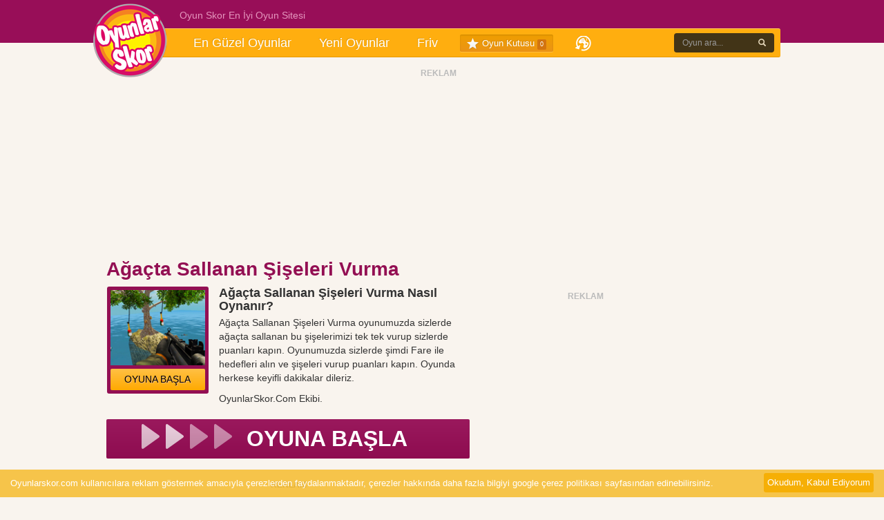

--- FILE ---
content_type: text/html; charset=UTF-8
request_url: https://www.oyunlarskor.com/agacta-sallanan-siseleri-vurma.htm
body_size: 7711
content:
<!DOCTYPE html>
<html lang=tr>
<head>
<meta http-equiv="Content-Type" content="text/html; charset=UTF-8"/>
<base href="https://www.oyunlarskor.com/">
<link rel="stylesheet" href="https://www.oyunlarskor.com/template/site/css/owl.carousel.min.css">
<link rel="stylesheet" href="https://www.oyunlarskor.com/template/site/css/owl.theme.default.min.css">
<link rel="stylesheet" type="text/css" href="https://www.oyunlarskor.com/template/site/style.css?v=1768968643" media="screen" />

<link rel="stylesheet" type="text/css" href="https://www.oyunlarskor.com/template/assets/jquery.rateyo.css?v=1768968643" media="screen" />
<link rel="pingback" href="https://www.oyunlarskor.com/xmlrpc.php" />
<link rel="alternate" type="application/rss+xml" title=" RSS Feed" href="" />
<title>Ağaçta Sallanan Şişeleri Vurma Oyunu Oyna - OYUN SKOR</title>
<meta name="description" content="Ağaçta Sallanan Şişeleri Vurma oyunumuzda sizlerde ağaçta sallanan bu şişelerimizi tek tek vurup sizlerde puanları kapın. Oyunumuzda sizlerde şimdi Fare ile hedefleri alın ve şişeleri vurup puanları kapın. Oyunda herkese keyifli dakikalar dileriz.OyunlarSkor.Com Ekibi.">
<meta name="keywords" content="Ağaçta Sallanan Şişeleri Vurma">
<meta name="viewport" content="width=device-width initial-scale=1.0 maximum-scale=1.0 user-scalable=yes" />
<meta name="google-site-verification" content="i9n5Y9lrmfHeUptiPJbARTaJStYa9ZNM9tWp7YkYodQ"/>
<meta property="og:image" content="https://www.oyunlarskor.com/image/upload/agactaki-siseleri-vurma.jpg" />
<link rel="stylesheet" href="https://www.oyunlarskor.com/template/site/bootstrap/css/bootstrap.min.css">
<link rel="stylesheet" href="https://www.oyunlarskor.com/template/site/css/font-awesome.min.css">
<link type="text/css" rel="stylesheet" href="https://www.oyunlarskor.com/template/site/css/jquery.mmenu.all.css" />
<link rel="shortcut icon" href="https://www.oyunlarskor.com/template/site/images/favicon.png"/>
<script type="text/javascript" async>!function(e,t){a=e.createElement("script"),m=e.getElementsByTagName("script")[0],a.async=1,a.src=t,m.parentNode.insertBefore(a,m)}(document,"https://universal.wgplayer.com/tag/?lh="+window.location.hostname+"&wp="+window.location.pathname+"&ws="+window.location.search);</script>
<style>
.en_ust, .header {background:#980e58;}
.page_header, .page_header_menu ul li a {color:#e495bd;}
.page_header_menu ul li a {color:#e495bd !important;}
.page_header_menu ul li a:hover {color:#e8a4c6 !important;}
.arkaplan {background:#930f53}
.ilan_tahtasi {position:relative;top:15px;width:970px;height:280px;}
.ilan_tahtasi1 {position:relative;top:15px;width:970px;height:280px;}
.sol_reklam {position:absolute;left:-175px;top:280px;}
.sag_reklam {position:absolute;right:-175px;top:280px;}
@media screen and (max-width: 1280px) {
  .sag_reklam {
    margin-right: 17px;
  }
}
.btn-basla {background:#99185c;}
.btn-basla:hover {background:#a61a63;}
.bolum_baslik, h1.baslik {color:#930F53;}
@media (max-width:1044px){
	#reklam_ust{
		display:none;
	}
	}
.mobilapk{
padding:5px;
text-align: center;
}

@media only screen and (min-width: 1044px) {
.mobilapk{
display:none;
}
}
	


</style>

    
<link rel="canonical" href="https://www.oyunlarskor.com/agacta-sallanan-siseleri-vurma.htm"/>

<script type="application/ld+json">
{
  "@context": "https://schema.org",
  "@type": "Organization",
  "name": "Oyunlar Skor",
  "url": "https://www.oyunlarskor.com/",
  "logo": "https://www.oyunlarskor.com/image/logo.png",
  "sameAs": [
    "https://www.facebook.com/OyunlarSkorCom/",
    "https://tr.pinterest.com/oyunlarskorcom/"
	"https://www.youtube.com/channel/UCZ7S86kpr6A_jgOCsxm0e_A"
  ]
}
</script>
</head>
<body onresize="listenResize();">

<div id="fb-root"></div>
<script>(function(d, s, id) {
  var js, fjs = d.getElementsByTagName(s)[0];
  if (d.getElementById(id)) return;
  js = d.createElement(s); js.id = id;
  js.src = "//connect.facebook.net/tr_TR/sdk.js#xfbml=1&version=v2.5";
  fjs.parentNode.insertBefore(js, fjs);
}(document, 'script', 'facebook-jssdk'));</script>


<div class="en_ust visible-sm visible-md visible-lg"></div>




<div class="container visible-md visible-lg">
	<div class="ust_menu">
		<ul class="header_menu">
			<li><a href="https://www.oyunlarskor.com/en-guzel-oyunlar">En Güzel Oyunlar</a></li>
			<li><a href="https://www.oyunlarskor.com/yeni-oyunlar">Yeni Oyunlar</a></li>
			<li><a href="https://www.oyunlarskor.com/kategori/friv">Friv</a></li>
		
			<li class="game-box clickmenu">
					<a href="javascript:;"><i class="icon-box"></i> Oyun Kutusu <span class="count">0</span></a>

					<div class="drop">
						<div class="has-scrollbar">
							<ul class="inner scrollContent" tabindex="0" style="right: -17px;">
						<div class="pane">
													<center>Oyun Kutusu Boş</center>
											</div></ul></div>
					</div>
				</li>
				<li class="history" style="padding: 0px;">
					<a href="/sonoynadiklarim" style="padding-bottom: 0px; padding-top: 0px; margin-top: 10px;"><i class="icon-history" style="background-position: -38px -250px; width: 24px; height: 25px;"></i></a>
				</li>

		</ul>
		<div class="clearfix"></div>
		<a href="https://www.oyunlarskor.com/" title="Oyunlar skor">
			<div class="logo" alt="Oyunlar skor" style="background:url(https://www.oyunlarskor.com//image/logo.png) center center no-repeat;"></div>
		</a>
	<div class="page_header"><p>Oyun Skor En İyi Oyun Sitesi</p></div>
	<div class="page_header_menu">
		<ul class="en_ust_menu">
		</ul>
	</div>
	<div class="ara">
	  <form method="get" action="https://www.oyunlarskor.com/" autocomplete="on">
		<div>
			<div class="input-group stylish-input-group">
				<input  type="text" name="s" class="form-control" size="10" placeholder="Oyun ara..." required="required">
				<span class="input-group-addon">
					<button type="submit" value="Ara">
						<span class="glyphicon glyphicon-search"></span>
					</button>
				</span>
			</div>
		</div>
	  </form>
	</div>
	</div>
</div>
<div class="visible-xs visible-sm">


	<div class="header" style="padding:10px 0 !important;">
	
		<div class="container">
			<div class="row">
				<!-- Mobil Menü Başladı -->
				
			<!-- Mobil Menü Başladı -->
            <div class="col-xs-47">
			<div class="btn-group">
  <button style="        background-color: #e8e8e800;
    border: none;
    top: 10px;" type="button" class="btn btn-danger dropdown-toggle" data-toggle="dropdown" aria-haspopup="true" aria-expanded="false">
  <i class="fa fa-bars"></i>
  </button>

  
<script>$(".nav-mobile, .overlay").click(function(e){e.preventDefault();$(".menu-kategori-container").toggleClass("expand");$("body").toggleClass("noscroll");$(".overlay").toggle()});</script>
  <div class="dropdown-menu">
  <div class="menu-kategori-container" style="   position: fixed;
    width: 78%;
    margin-top: -6px;
    overflow-y: scroll;
    height: calc(100% - 60px);
    /* border: 1px solid gray;">
                            <ul id="menu-kategori" class="sol_menu_alt">
                                                                <li><a title="2 Kişilik " href="https://www.oyunlarskor.com/kategori/2-kisilik-oyunlar">2 Kişilik </a></li>
                                                              <li><a title="3D " href="https://www.oyunlarskor.com/kategori/3d-oyunlari">3D </a></li>
                                                              <li><a title="Ameliyat " href="https://www.oyunlarskor.com/kategori/ameliyat-oyunlari">Ameliyat </a></li>
                                                              <li><a title="Araba " href="https://www.oyunlarskor.com/kategori/araba-oyunlari">Araba </a></li>
                                                              <li><a title="Barbie " href="https://www.oyunlarskor.com/kategori/barbie-oyunlari">Barbie </a></li>
                                                              <li><a title="Basketbol " href="https://www.oyunlarskor.com/kategori/basketbol-oyunlari">Basketbol </a></li>
                                                              <li><a title="Bebek " href="https://www.oyunlarskor.com/kategori/bebek-oyunlari">Bebek </a></li>
                                                              <li><a title="Beceri " href="https://www.oyunlarskor.com/kategori/beceri-oyunlari">Beceri </a></li>
                                                              <li><a title="Ben 10 " href="https://www.oyunlarskor.com/kategori/ben-10-oyunlari">Ben 10 </a></li>
                                                              <li><a title="Boyama " href="https://www.oyunlarskor.com/kategori/boyama-oyunlari">Boyama </a></li>
                                                              <li><a title="Bulmaca " href="https://www.oyunlarskor.com/kategori/bulmaca-oyunlari">Bulmaca </a></li>
                                                              <li><a title="Çizgi Film " href="https://www.oyunlarskor.com/kategori/cizgi-film-oyunlari">Çizgi Film </a></li>
                                                              <li><a title="Çocuk " href="https://www.oyunlarskor.com/kategori/cocuk-oyunlari">Çocuk </a></li>
                                                              <li><a title="Dövüş " href="https://www.oyunlarskor.com/kategori/dovus-oyunlari">Dövüş </a></li>
                                                              <li><a title="Eğitici " href="https://www.oyunlarskor.com/kategori/egitici-oyunlar">Eğitici </a></li>
                                                              <li><a title="Eğlenceli " href="https://www.oyunlarskor.com/kategori/eglenceli-oyunlar">Eğlenceli </a></li>
                                                              <li><a title="Friv" href="https://www.oyunlarskor.com/kategori/friv">Friv</a></li>
                                                              <li><a title="Futbol " href="https://www.oyunlarskor.com/kategori/futbol-oyunlari">Futbol </a></li>
                                                              <li><a title="Giydirme " href="https://www.oyunlarskor.com/kategori/giydirme-oyunlari">Giydirme </a></li>
                                                              <li><a title="Hayvan " href="https://www.oyunlarskor.com/kategori/hayvan-oyunlari">Hayvan </a></li>
                                                              <li><a title="Kız " href="https://www.oyunlarskor.com/kategori/kiz-oyunlari">Kız </a></li>
                                                              <li><a title="Macera " href="https://www.oyunlarskor.com/kategori/macera-oyunlari">Macera </a></li>
                                                              <li><a title="Minecraft " href="https://www.oyunlarskor.com/kategori/minecraft-oyunlari">Minecraft </a></li>
                                                              <li><a title="Motor " href="https://www.oyunlarskor.com/kategori/motor-oyunlari">Motor </a></li>
                                                              <li><a title="Nişan " href="https://www.oyunlarskor.com/kategori/nisan-oyunlari">Nişan </a></li>
                                                              <li><a title="Online " href="https://www.oyunlarskor.com/kategori/online-oyunlar">Online </a></li>
                                                              <li><a title="Savaş " href="https://www.oyunlarskor.com/kategori/savas-oyunlari">Savaş </a></li>
                                                              <li><a title="Silah " href="https://www.oyunlarskor.com/kategori/silah-oyunlari">Silah </a></li>
                                                              <li><a title="Spor " href="https://www.oyunlarskor.com/kategori/spor-oyunlari">Spor </a></li>
                                                              <li><a title="Yemek " href="https://www.oyunlarskor.com/kategori/yemek-oyunlari">Yemek </a></li>
                                                              <li><a title="Zeka " href="https://www.oyunlarskor.com/kategori/zeka-oyunlari">Zeka </a></li>
                                                              <li><a title="Zombi " href="https://www.oyunlarskor.com/kategori/zombi-oyunlari">Zombi </a></li>
                                                          </ul>
						</div>
  </div>
  <a href="https://www.oyunlarskor.com/" title="Oyunlar skor">
	  <div class="logo">

	  <img style="width: 70px;" src="https://www.oyunlarskor.com//image/logo.png" alt="Oyunlar Skor"/>
  
	  </div>
	  </a>
		
</div>
</div>

<div class="col-xs-10 text-right">
		
<button type="button" style="    background-color: #e8e8e800;
	border: none;
	top: 10px;" class="btn btn-primary" data-toggle="modal" data-target="#exampleModal">
<i class="fa fa-search"></i>
</button>
</div>
<div class="modal fade" id="exampleModal" tabindex="-1" role="dialog" aria-labelledby="exampleModalLabel" aria-hidden="true">
  <div class="modal-dialog" role="document">
    <div class="modal-content">
	  <form method="get" action="https://www.oyunlarskor.com/" autocomplete="on">
		<div>
			<div class="input-group stylish-input-group">
				<input  type="text" name="s" class="form-control" size="10" placeholder="Oyun ara..." required="required">
				<span class="input-group-addon">
					<button type="submit" value="Ara">
						<span class="glyphicon glyphicon-search"></span>
					</button>
				</span>
			</div>
		</div>
	  </form>
    </div>
  </div>
</div>
				<!-- Mobil Menü Başladı -->
			</div>
		</div>
	</div>
</div>


<div class="ustmobil hidden-sm hidden-lg" style="margin-top: 25px; float: left; width: 100%; margin-bottom: 10px;">
	<script async src="//pagead2.googlesyndication.com/pagead/js/adsbygoogle.js"></script>
	<!-- oyunlarskor-esnek- -->
	<ins class="adsbygoogle"
	     style="display:block"
	     data-ad-client="ca-pub-1825165158100545"
	     data-ad-slot="4238779131"
	     data-ad-format="auto"
	     data-full-width-responsive="true"></ins>
	<script>
	(adsbygoogle = window.adsbygoogle || []).push({});
	</script>
</div>
<div class="container visible-md visible-lg">
	<div class="site_kapsa">
	<div class="sol_reklam" id="gizlesol">
	<div class="reklam text-center" style="margin-top:30px;">
	
<script async src="https://pagead2.googlesyndication.com/pagead/js/adsbygoogle.js"></script>
<!-- oyunlarskor-sol -->
<ins class="adsbygoogle"
     style="display:inline-block;width:160px;height:600px"
     data-ad-client="ca-pub-1825165158100545"
     data-ad-slot="8945872330"></ins>
<script>
     (adsbygoogle = window.adsbygoogle || []).push({});
</script>
		</div>
	</div>
	<div class="sag_reklam" id="gizle">
	<div class="reklam text-center" style="margin-top:30px;">
	<div class="baslik" style="margin-bottom:3px;">REKLAM</div>
<script async src="https://pagead2.googlesyndication.com/pagead/js/adsbygoogle.js"></script>
<!-- oyunlarskor-sag -->
<ins class="adsbygoogle"
     style="display:inline-block;width:160px;height:600px"
     data-ad-client="ca-pub-1825165158100545"
     data-ad-slot="8750431211"></ins>
<script>
     (adsbygoogle = window.adsbygoogle || []).push({});
</script>
	</div>
	</div>
	</div>
</div>
<div class="container">
<div id="reklam_ust">
<div class="ilan_tahtasi1">
<div class="reklam text-center">
<div class="baslik mobilg" style="margin-bottom:3px;">REKLAM</div>
<script async src="https://pagead2.googlesyndication.com/pagead/js/adsbygoogle.js"></script>
<!-- oyunlarskor-oynat-ilan -->
<ins class="adsbygoogle"
     style="display:inline-block;width:970px;height:250px"
     data-ad-client="ca-pub-1825165158100545"
     data-ad-slot="9207275252"></ins>
<script>
(adsbygoogle = window.adsbygoogle || []).push({});
</script>
</div>
</div>
</div>
<div class="singlebosluk"></div>

<div class="row">
<div class="col-md-52">
<div class="row">
<div class="col-md-38" style="margin-top:-16px !important;padding:0 10px;">
<h1 class="baslik">Ağaçta Sallanan Şişeleri Vurma</h1>

<div class="clearfix mb10"></div>



    

<div class="row">
<div class="col-md-18">
<div class="arkaplan br3">
<img src="https://www.oyunlarskor.com/image/upload/agactaki-siseleri-vurma.jpg" class="img-responsive" width="137" height="309" style="margin-bottom:5px;"/>
<a href="https://www.oyunlarskor.com/?play=15336" class="btn btn-default btn-basla2 btn-block btn-sm">OYUNA BAŞLA</a>
</div>



		
</div>

<div class="col-md-42 bilgi"><h2 class="altbaslik">Ağaçta Sallanan Şişeleri Vurma Nasıl Oynanır?</h2>
<div class="puan"></div>
<p>Ağaçta Sallanan Şişeleri Vurma oyunumuzda sizlerde ağaçta sallanan bu şişelerimizi tek tek vurup sizlerde puanları kapın. Oyunumuzda sizlerde şimdi Fare ile hedefleri alın ve şişeleri vurup puanları kapın. Oyunda herkese keyifli dakikalar dileriz.</p><p>OyunlarSkor.Com Ekibi.</p></div>
</div>
<div class="clearfix mb10"></div>

<a href="https://www.oyunlarskor.com/?play=15336" rel="nofollow" class="start-game">
  

    <div class="oklar"> 
    <i class="arw active"></i>
    <i class="arw"></i>
    <i class="arw"></i>
    <i class="arw last"></i></div>
    <div class="oklar1"> 
    <i class="arw"></i>
    <i class="arw"></i></div>
    OYUNA BAŞLA
</a>

<div class="row">
<div class="col-md-40 col-md-offset-10">
<div class="reklam text-center" style="margin-top:30px;">
<div class="baslik" style="margin-bottom:3px;">REKLAM</div>
<script async src="//pagead2.googlesyndication.com/pagead/js/adsbygoogle.js"></script>
<!-- oyunlarskor-oynat -->
<ins class="adsbygoogle"
     style="display:block"
     data-ad-client="ca-pub-1825165158100545"
     data-ad-slot="5680456883"
     data-ad-format="auto"
     data-full-width-responsive="true"></ins>
<script>
(adsbygoogle = window.adsbygoogle || []).push({});
</script>
</div>
</div>
</div>

<div class="etiketler mt10"><!-- etiketler --></div>
</div>


<div class="col-md-22">
<div class="reklamx" style="margin-top:10px;">
<div class="reklam text-center" style="margin-top:30px;">

<div class="baslik" style="margin-bottom:3px;">REKLAM</div>
<script async src="https://pagead2.googlesyndication.com/pagead/js/adsbygoogle.js"></script>
<!-- oyunlarskor-300-600 -->
<ins class="adsbygoogle"
     style="display:inline-block;width:300px;height:600px"
     data-ad-client="ca-pub-1825165158100545"
     data-ad-slot="8818521075"></ins>
<script>
     (adsbygoogle = window.adsbygoogle || []).push({});
</script>
</div>
</div>
<div class="bolum_baslik">BENZER OYUNLAR</div>
<div class="son_oynananlar" style="height:220px !important;">

<div class="row">
	<div class="col-md-20 col-sm-20 col-xs-20">

	<a href="https://www.oyunlarskor.com/dinozor-avi.htm" title="Dinozor Avı">
		<div class="liste-benzer" style="margin-bottom:10px;">
			<img src="https://www.oyunlarskor.com/image/upload/dinazoravı.jpg" width="76" height="67"  class="img-responsive" alt="Dinozor Avı" />
			<a href="https://www.oyunlarskor.com/dinozor-avi.htm" title="Dinozor Avı"><h3>Dinozor Avı</h3></a>
		</div>
	</a>

</div>
<div class="col-md-20 col-sm-20 col-xs-20">

	<a href="https://www.oyunlarskor.com/sniper-hunt.htm" title="Sniper Hunt">
		<div class="liste-benzer" style="margin-bottom:10px;">
			<img src="https://www.oyunlarskor.com/image/upload/Sniper_2_1.jpg" width="76" height="67"  class="img-responsive" alt="Sniper Hunt" />
			<a href="https://www.oyunlarskor.com/sniper-hunt.htm" title="Sniper Hunt"><h3>Sniper Hunt</h3></a>
		</div>
	</a>

</div>
<div class="col-md-20 col-sm-20 col-xs-20">

	<a href="https://www.oyunlarskor.com/hedef-vurma.htm" title="Hedef Vurma">
		<div class="liste-benzer" style="margin-bottom:10px;">
			<img src="https://www.oyunlarskor.com/image/upload/hedefvurma.jpg" width="76" height="67"  class="img-responsive" alt="Hedef Vurma" />
			<a href="https://www.oyunlarskor.com/hedef-vurma.htm" title="Hedef Vurma"><h3>Hedef Vurma</h3></a>
		</div>
	</a>

</div>
<div class="col-md-20 col-sm-20 col-xs-20">

	<a href="https://www.oyunlarskor.com/kral-asker-4.htm" title="Kral Asker 4">
		<div class="liste-benzer" style="margin-bottom:10px;">
			<img src="https://www.oyunlarskor.com/image/upload/kralasker4.jpg" width="76" height="67"  class="img-responsive" alt="Kral Asker 4" />
			<a href="https://www.oyunlarskor.com/kral-asker-4.htm" title="Kral Asker 4"><h3>Kral Asker 4</h3></a>
		</div>
	</a>

</div>
<div class="col-md-20 col-sm-20 col-xs-20">

	<a href="https://www.oyunlarskor.com/okcu-savasi.htm" title="Okçu Savaşı">
		<div class="liste-benzer" style="margin-bottom:10px;">
			<img src="https://www.oyunlarskor.com/image/upload/okcu-savasi.jpg" width="76" height="67"  class="img-responsive" alt="Okçu Savaşı" />
			<a href="https://www.oyunlarskor.com/okcu-savasi.htm" title="Okçu Savaşı"><h3>Okçu Savaşı</h3></a>
		</div>
	</a>

</div>
<div class="col-md-20 col-sm-20 col-xs-20">

	<a href="https://www.oyunlarskor.com/counter-strike.htm" title="Counter Strike">
		<div class="liste-benzer" style="margin-bottom:10px;">
			<img src="https://www.oyunlarskor.com/wp-content/uploads/2018/09/counter-strike.jpg" width="76" height="67"  class="img-responsive" alt="Counter Strike" />
			<a href="https://www.oyunlarskor.com/counter-strike.htm" title="Counter Strike"><h3>Counter Strike</h3></a>
		</div>
	</a>

</div>
</div>
</div>

<div class="fb-page" data-href="" data-small-header="false" data-adapt-container-width="true" data-hide-cover="false" data-show-facepile="true" data-show-posts="false"></div>

</div>
</div><!-- row -->

</div>

</div>
</div>
<script>
	         document.getElementById("gizle").style.display="none";
</script>
<script>
	         document.getElementById("gizlesol").style.display="none";
</script><div class="footer page-footer mobilg">
	<div class="container">
		<div class="row">
			<div class="col-md-12">
				<div class="baslik">ÇOK OYNANANLAR</div>
				<ul>
										<li><a href="https://www.oyunlarskor.com/birtersbirduz.htm" title="Bir Ters Bir Düz">Bir Ters Bir Düz</a></li>
										<li><a href="https://www.oyunlarskor.com/ben10macera2.htm" title="Ben 10 Macera 2">Ben 10 Macera 2</a></li>
										<li><a href="https://www.oyunlarskor.com/gladyator2.htm" title="Gladyatör 2">Gladyatör 2</a></li>
										<li><a href="https://www.oyunlarskor.com/hill-racing-challenge.htm" title="Hill Racing Challenge">Hill Racing Challenge</a></li>
										<li><a href="https://www.oyunlarskor.com/akilli-cay-bardagi.htm" title="Akıllı Çay Bardağı">Akıllı Çay Bardağı</a></li>
										<li><a href="https://www.oyunlarskor.com/topukkirmaca.htm" title="Topuk Kırmaca">Topuk Kırmaca</a></li>
									</ul>
			</div>
			<div class="clearfix mb10 visible-xs"></div>
			<div class="col-md-12">
				<div class="baslik">YENİ EKLENENLER</div>
				<ul>
										<li><a href="https://www.oyunlarskor.com/cop-adam-sniper.htm" title="Çöp Adam Sniper">Çöp Adam Sniper</a></li>
										<li><a href="https://www.oyunlarskor.com/emojili-eslestirme.htm" title="Emojili Eşleştirme">Emojili Eşleştirme</a></li>
										<li><a href="https://www.oyunlarskor.com/10-bin.htm" title="10 Bin">10 Bin</a></li>
										<li><a href="https://www.oyunlarskor.com/sehir-avi.htm" title="Şehir Avı">Şehir Avı</a></li>
										<li><a href="https://www.oyunlarskor.com/slope-3d.htm" title="Slope 3D">Slope 3D</a></li>
										<li><a href="https://www.oyunlarskor.com/ok-labirent-bulmaca.htm" title="Ok Labirent Bulmaca">Ok Labirent Bulmaca</a></li>
									</ul>
			</div>
			<div class="clearfix mb10 visible-xs"></div>
			<div class="col-md-12">
				<div class="baslik">BİZİ TAKİP EDİN</div>
					<ul style="list-style-type:none !important;margin:0 !important;padding:0 !important;">
						<li><a href="" title="Facebook'ta beğen" target="_blank"><i class="fa fa-facebook"></i>Facebook'ta beğen</a></li>
						<li><a href="" title="Twitter'da takip et" target="_blank"><i class="fa fa-twitter"></i>Twitter'da takip et</a></li>
						<li><a href="" title="Çevrelerine ekle" target="_blank"><i class="fa fa-google-plus"></i>Çevrelerine ekle</a></li>
					</ul>
				</div>
				<div class="clearfix mb10 visible-xs"></div>
			<div class="col-md-24 bilgi">
					<ul class="links">
						<li><a href="https://www.oyunlarskor.com/iletisim.php" rel="nofollow">İletişim</a></li>
						<li><a href="https://www.oyunlarskor.com/iletisim.php" rel="nofollow">Yardım</a></li>
						<li class="rez"><a href="https://www.oyunlarskor.com/iletisim.php" rel="nofollow">Reklam</a></li>
						<li class="feedback"><a href="https://www.oyunlarskor.com/iletisim.php" class="ifancybox" rel="nofollow" data-fancybox-type="ajax">Hata Bildir</a></li>
					</ul>
				</div>
				<div class="clearfix mb15"></div>
				<div class="site-info">
					<div class="line"></div>
					
					<span>Copyright &copy; 2026 <a href="https://www.oyunlarskor.com/" title="oyunskor">Oyunlarskor.com</a> - Tüm hakları saklıdır.</span>
				</div>

				<div class="modal fade" id="ara" tabindex="-1" role="dialog" aria-labelledby="myModalLabel">
				  <div class="modal-dialog modal-sm" role="document">
				    <div class="modal-content">
				      <div class="modal-header">
				        <button type="button" class="close" data-dismiss="modal" aria-label="Close"><span aria-hidden="true">&times;</span></button>
				        <h4 class="modal-title" id="myModalLabel">Sitede Ara</h4>
				      </div>
						<form class="form-horizontal" action="" method="post">
				        <div class="modal-body">
						  <div class="form-group">
							<label for="inputEmail3" class="col-sm-20 control-label">Sitede Ara</label>
							<div class="col-sm-40">
							  <input type="text" class="form-control" name="s" placeholder="Ara" required>
							</div>
						  </div>
				      </div>
				      <div class="modal-footer">
				        <button type="button" class="btn btn-default" data-dismiss="modal">Kapat</button>
						<button type="submit" value="Ara" class="btn btn-primary" value="Kayıt Ol">Ara</button>
				      </div>
					  </form>

				    </div>
				  </div>
				</div>
			</div>
		</div>
	</div>
<div class="hide"></div>
<div class="mobilkapat">
<div id="cerez_kabul">
	<span>Oyunlarskor.com kullanıcılara reklam göstermek amacıyla çerezlerden faydalanmaktadır, çerezler hakkında daha fazla bilgiyi <a href="https://policies.google.com/technologies/cookies?hl=tr" target="_blank">google çerez politikası</a> sayfasından edinebilirsiniz. </span>
	<a class="cerezkabul">Okudum, Kabul Ediyorum</a>
</div>
						</div>
<div style="z-index: 9999;" class="modal" id="reportModal" tabindex="-1" role="dialog" aria-labelledby="myModalLabel">
	<div class="modal-dialog" role="document">
		<div class="modal-content">
			<div class="modal-header">
				<button type="button" class="close" data-dismiss="modal" aria-label="Close"><span aria-hidden="true">&times;</span></button>
				<h4 class="modal-title" id="myModalLabel">Sorun Bildir</h4>
			</div>
		<form id="reportForm" class="form-horizontal" action="" method="post">
			<input type="hidden" id="__report_id">
				<div class="modal-body">
			<div class="form-group">
			<label for="inputEmail3" class="col control-label">Sorun:</label>
			<div class="col">
				<textarea id="__problem" rows="5" class="form-control" placeholder="Sorunu bizim için açıklar mısınız?"></textarea>
			</div>
			</div>
			</div>
			<div class="modal-footer">
				<button type="button" class="btn btn-default" data-dismiss="modal">Kapat</button>
				<button type="submit" class="btn btn-primary">Gönder</button>
			</div>
		</form>

		</div>
	</div>
</div>
<script src="https://www.oyunlarskor.com/template/site/js/jquery-1.8.3.min.js"></script>
<script src="https://www.oyunlarskor.com/template/site/js/jquery-1.11.3.min.js"></script>
<script src="https://www.oyunlarskor.com/template/site/js/jquery.slides.min.js"></script>
<script src="https://www.oyunlarskor.com/template/site/js/owl.carousel.min.js"></script>
<script src="https://www.oyunlarskor.com/template/site/jquery.cookie.js"></script>
<script type="text/javascript" src="/template/site/js/jquery.mmenu.min.all.js"></script>
<script>
function cerezkontrol(){
	if($.cookie('oyunskorcokie') == 'kabul'){
		$('#cerez_kabul').css('display', 'none');
	} else {
		$('#cerez_kabul').css('display', 'block');
	}
}
$(document).on('click', '.cerezkabul', function(){
	$.cookie('oyunskorcokie', 'kabul', { expires: 10 });
	$('#cerez_kabul').css('display', 'none');
});


$(function(){
  cerezkontrol();
  $("#slides").slidesjs({
	width: 400,
	height: 210,
    navigation: {
    active: false,
    effect: "fade"
    },
    pagination: {
      active: true,
      effect: "fade"
    },
	play: {
      active: false,
      effect: "fade",
      interval: 5000,
      auto: true,
      swap: true,
      pauseOnHover: false,
      restartDelay: 2500
    },
effect: {
      slide: {
        speed: 200
      },
      fade: {
        speed: 300,
        crossfade: true
      }
    }
  });
});

$(function () {
  $('[data-toggle="tooltip"]').tooltip()
})

$("ul.sag-buton li:eq(0)").click(function() {
	$(".pop_rast").text("POPÜLER OYUNLAR");
});
$("ul.sag-buton li:eq(1)").click(function() {
	$(".pop_rast").text("RASTGELE OYUNLAR");
});

$("ul.tab-link-2 li a").click(function() {
	var x=$(this).text();
	$(".secyaz").text(x.toUpperCase());
});

$(function() {
	$('nav#menu').mmenu({
		extensions	: [ 'effect-slide-menu', 'pageshadow' ],
		counters	: true,
		navbar 		: {
			title		: 'KATEGORİLER'
		},

	});
});
$("a.btn-tamekran").click(function() {
	// $(".col-md-8").hide();
	// $(".paylas").hide();
	// $(".col-md-52").addClass("col-md-60");
	// $(".col-md-60").removeClass("col-md-52");
	// $(".play embed").attr("width","100%");
	// $(".play embed").attr("height","720");
	// $(".play").css("padding","0");
	// $(".play").css("height","auto");
	// $("a.btn-tamekran").hide();
});


$(document).ready(function(){
  $("#kategoripopuler").owlCarousel({
				  	margin: 0,
				  	nav    : true,
				  	navText : ['<i class="glyphicon glyphicon-menu-left"></i>', '<i class="glyphicon glyphicon-menu-right"></i>'],
				  	responsive : {
					    // breakpoint from 0 up
					    0 : {
					       items : 1
					    },
					    // breakpoint from 480 up
					    480 : {
					        items : 2
					    },
					    // breakpoint from 768 up
					    768 : {
					        items : 3
					    }
					}
				  });
});

   $(document).on('submit', '#commentform', function(e){
    e.preventDefault();
    var data = new FormData(this);

    $.ajax({
        type: 'POST',
        cache: false,
        contentType: false,
        processData: false,
        url: 'https://www.oyunlarskor.com/home/comment_attack',
        data: data,
        dataType: "jSon",
        success: function(r){
            if(r.status == 0){
                   alert(r.msg);
            }
            if(r.status == 1){
                alert(r.msg);
            }
        }
    });
    return false;
});


 $(document).on('click', '.kutuyaekle', function(e){
    e.preventDefault();
    var seourl = $(this).data('seourl');

    $.ajax({
        type: 'POST',
        url: 'https://www.oyunlarskor.com/home/addbox_attack',
        data: { seourl : seourl },
        dataType: "jSon",
        success: function(r){
            if(r.status == 0){
                   alert(r.msg);
            }
            if(r.status == 1){
            	$('.kutuyaekle').addClass('kutudancikar');
            	$('.kutuyaekle').attr('data-original-title','Oyun Kutumdan Çıkar'); //and that's it.
            	$('.kutuyaekle').addClass('btn-warning');
            	$('.kutuyaekle').removeClass('btn-default');
            	$('.kutuyaekle').removeClass('kutuyaekle');

                alert(r.msg);
            }
        }
    });
    return false;
});

 $(document).on('click', '.kutudancikar', function(e){
    e.preventDefault();
    var seourl = $(this).data('seourl');
    var sayfa = $(this).data('sayfa');
    $.ajax({
        type: 'POST',
        url: 'https://www.oyunlarskor.com/home/removebox_attack',
        data: { seourl : seourl },
        dataType: "jSon",
        success: function(r){
            if(r.status == 0){
                   alert(r.msg);
            }
            if(r.status == 1){
            	if(sayfa == 'liste'){
            		$('.oyun_'+seourl).remove();
            	} else {
            		$('.kutudancikar').addClass('kutuyaekle');
            	$('.kutudancikar').attr('data-original-title','Oyun Kutuma Ekle'); //and that's it.
            	$('.kutudancikar').addClass('btn-default');
            	$('.kutudancikar').removeClass('btn-warning');
            	$('.kutudancikar').removeClass('kutudancikar');
            	}


                alert(r.msg);
            }
        }
    });
    return false;
});
</script>
<script src="https://www.oyunlarskor.com/template/site/bootstrap/js/bootstrap.min.js"></script>
	<style>
	.bl1
	{
		font-size:16px;
		text-indent:-9999px;
		background-color:#444;
		display:block;
		float:left;
		width:100%;
	}
	.bl1 h3, .bl1 h4
	{

		float:left;
		width:auto;
		display:inline-block;

	}

</style>
<!-- Global site tag (gtag.js) - Google Analytics -->
<script async src="https://www.googletagmanager.com/gtag/js?id=UA-49337200-1"></script>
<script>
  window.dataLayer = window.dataLayer || [];
  function gtag(){dataLayer.push(arguments);}
  gtag('js', new Date());

  gtag('config', 'UA-49337200-1');
</script>
<script type="text/javascript">
     $(document).ready(function(){
 		setInterval(function(){ gameAnimate(); }, 250);
 		function gameAnimate(){
 			var activeArw = $('.start-game').find('.active');
            if(activeArw.hasClass('last')){
            	$('.arw').removeClass('active');
            	$('.start-game').find('.arw').first().addClass('active');
            } else {
            	activeArw.next().addClass('active');
            	activeArw.removeClass('active');
            }
 		}
    });
</script>

</body>
</html>


--- FILE ---
content_type: text/html; charset=utf-8
request_url: https://www.google.com/recaptcha/api2/aframe
body_size: 267
content:
<!DOCTYPE HTML><html><head><meta http-equiv="content-type" content="text/html; charset=UTF-8"></head><body><script nonce="3zdknxiQCfcCyL24wAf6ZA">/** Anti-fraud and anti-abuse applications only. See google.com/recaptcha */ try{var clients={'sodar':'https://pagead2.googlesyndication.com/pagead/sodar?'};window.addEventListener("message",function(a){try{if(a.source===window.parent){var b=JSON.parse(a.data);var c=clients[b['id']];if(c){var d=document.createElement('img');d.src=c+b['params']+'&rc='+(localStorage.getItem("rc::a")?sessionStorage.getItem("rc::b"):"");window.document.body.appendChild(d);sessionStorage.setItem("rc::e",parseInt(sessionStorage.getItem("rc::e")||0)+1);localStorage.setItem("rc::h",'1768984894742');}}}catch(b){}});window.parent.postMessage("_grecaptcha_ready", "*");}catch(b){}</script></body></html>